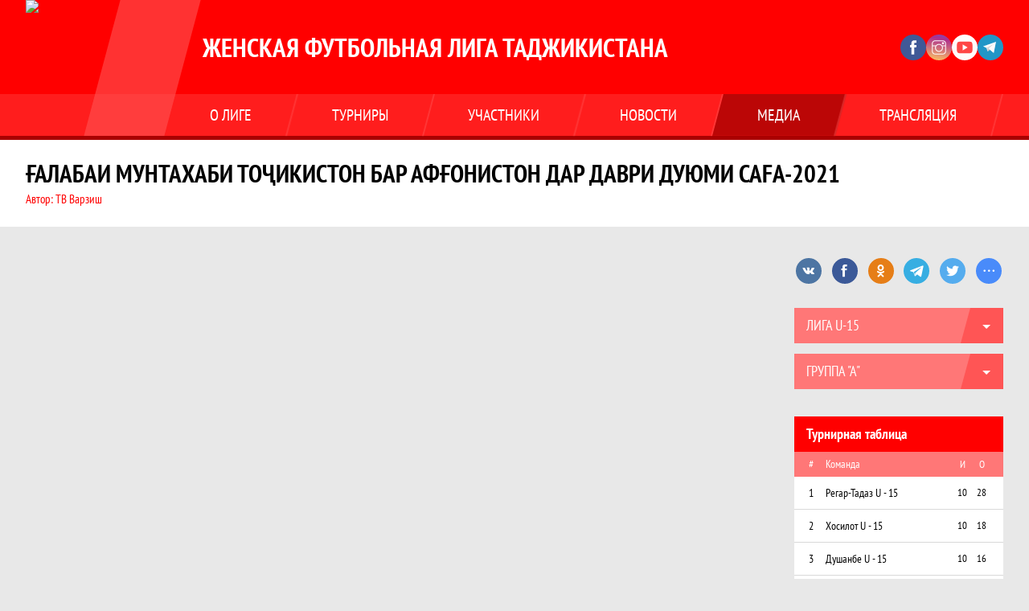

--- FILE ---
content_type: text/html; charset=UTF-8
request_url: https://twfl-fft.tj/videos/1052544
body_size: 9907
content:


<!DOCTYPE html>
<html lang="ru-RU">
<head>
    <meta charset="UTF-8">
            <meta name="viewport" content="width=device-width, initial-scale=1"/>
        <meta name="csrf-param" content="_csrf">
<meta name="csrf-token" content="FLa3JAv2UHM_sEC0UPTdN1J3zFyt88ZaHrWO-UyhdVR52NQQfrkXI3D2GvohwYlgCFqKLuaVmQpOjLezK_MhAw==">
        <title>Ғалабаи мунтахаби Тоҷикистон бар Афғонистон дар даври дуюми CAFA-2021, Видео, ЖЕНСКАЯ ФУТБОЛЬНАЯ ЛИГА ТАДЖИКИСТАНА. Официальный сайт</title>
                <style>:root {
	--color-bg-default: 255, 0, 0;
	--color-bg-accent: 170, 0, 0;
	--color-bg-color1: 255, 85, 85;
	--color-bg-color2: 255, 85, 85;
	--color-text-default: 255, 255, 255;
	--color-text-accent: 255, 255, 255;
	--color-text-color1: 255, 255, 255;
	--color-text-color2: 255, 255, 255;
	--color-text-base: 0, 0, 0;
	--color-text-additional: 101, 101, 101;
	--color-bg-base: 232, 232, 232;
	--color-bg-additional: 255, 255, 255;
	--team-logo-form: 0;
	--person-logo-form: 0;
	--team-logo-border: 1px solid #c5c5c5;
}</style>    <meta name="og:url" content="https://twfl-fft.tj/videos/1052544">
<meta name="og:title" content="Ғалабаи мунтахаби Тоҷикистон бар Афғонистон дар даври дуюми CAFA-2021, Видео, ЖЕНСКАЯ ФУТБОЛЬНАЯ ЛИГА ТАДЖИКИСТАНА. Официальный сайт">
<meta name="twitter:title" content="Ғалабаи мунтахаби Тоҷикистон бар Афғонистон дар даври дуюми CAFA-2021, Видео, ЖЕНСКАЯ ФУТБОЛЬНАЯ ЛИГА ТАДЖИКИСТАНА. Официальный сайт">
<meta name="description" content="Сайт ЖЕНСКАЯ ФУТБОЛЬНАЯ ЛИГА ТАДЖИКИСТАНА. Результаты игр, календарь матчей, турнирные таблицы, статистика игроков, новости, все турниры и чемпионаты - следите за обновлением на сайте ЖФЛ ТАДЖИКИСТАНА, принимайте участие.">
<meta name="og:description" content="Сайт ЖЕНСКАЯ ФУТБОЛЬНАЯ ЛИГА ТАДЖИКИСТАНА. Результаты игр, календарь матчей, турнирные таблицы, статистика игроков, новости, все турниры и чемпионаты - следите за обновлением на сайте ЖФЛ ТАДЖИКИСТАНА, принимайте участие.">
<meta name="twitter:description" content="Сайт ЖЕНСКАЯ ФУТБОЛЬНАЯ ЛИГА ТАДЖИКИСТАНА. Результаты игр, календарь матчей, турнирные таблицы, статистика игроков, новости, все турниры и чемпионаты - следите за обновлением на сайте ЖФЛ ТАДЖИКИСТАНА, принимайте участие.">
<meta name="keywords" content="Ғалабаи мунтахаби Тоҷикистон бар Афғонистон дар даври дуюми CAFA-2021, видео, видеообзор матчей, трансляция игр, матчи онлайн, ЖЕНСКАЯ ФУТБОЛЬНАЯ ЛИГА ТАДЖИКИСТАНА, ЖФЛ ТАДЖИКИСТАНА">
<meta name="og:type" content="article">
<meta name="og:image" content="https://st.joinsport.io/video/1052544/60f0347d4426c_thumb.jpg">
<meta property="og:image" content="https://st.joinsport.io/video/1052544/60f0347d4426c_thumb.jpg">
<meta name="og:site_name" content="ЖЕНСКАЯ ФУТБОЛЬНАЯ ЛИГА ТАДЖИКИСТАНА">
<meta name="twitter:site" content="ЖЕНСКАЯ ФУТБОЛЬНАЯ ЛИГА ТАДЖИКИСТАНА">
<link type="image/x-icon" href="https://st.joinsport.io/league/1008597/favicon-(1).ico" rel="icon">
<link href="/css/normalize.css?v=1768893808" rel="stylesheet">
<link href="/plugins/font-awesome/css/font-awesome.min.css?v=1768893808" rel="stylesheet">
<link href="/frontend/css/desktop/main.min.css?v=1768893809" rel="stylesheet">
<link href="/frontend/css/desktop/theme-standard.min.css?v=1768893809" rel="stylesheet">
<link href="/plugins/unitegallery/css/unite-gallery.css?v=1768893808" rel="stylesheet">
<link href="/plugins/tinyslider/tinyslider.min.css?v=1768893808" rel="stylesheet">
<link href="/frontend/css/mobile/main.min.css?v=1768893809" rel="stylesheet">
<link href="/frontend/css/mobile/theme-standard.min.css?v=1768893809" rel="stylesheet">
<script src="/assets/b2c57c843ec08dcfc8e5b6a764d2380d/js/polyglot.min.js?v=1768893957"></script>
<script>var LeagueColors = {
	'ColorBgDefault': 'rgba(255, 0, 0, 1)',
	'ColorBgAccent': 'rgba(170, 0, 0, 1)',
	'ColorBgColor1': 'rgba(255, 85, 85, 1)',
	'ColorBgColor2': 'rgba(255, 85, 85, 1)',
	'ColorTextDefault': 'rgba(255, 255, 255, 1)',
	'ColorTextAccent': 'rgba(255, 255, 255, 1)',
	'ColorTextColor1': 'rgba(255, 255, 255, 1)',
	'ColorTextColor2': 'rgba(255, 255, 255, 1)',
}
var polyglot = new Polyglot({locale: "ru-RU"});</script></head>

<body class="body theme-standard football-theme">
    
            
<header class="header header--logo-left">
    <div class="header__container">
        <div class="header__wrapper">
            <div class="header__top">
                <a class="header__logo header-logo--shadow" href="/">
                    <img src="https://st.joinsport.io/league/1008597/logo/629b419682463_172x172.png" width="172" height="169" alt="ЖЕНСКАЯ ФУТБОЛЬНАЯ ЛИГА ТАДЖИКИСТАНА">
                </a>
                                <a class="header__title" href="/">
                                            <span class="header__title--full">ЖЕНСКАЯ ФУТБОЛЬНАЯ ЛИГА ТАДЖИКИСТАНА</span>
                        <span class="header__title--short">ЖФЛ ТАДЖИКИСТАНА</span>
                                    </a>
                
    <ul class="socials">
                    <li class="socials__item socials__item--fb">
                <a class="socials__link" href="https://www.facebook.com/tajikistanwonensfootballleague" target="_blank">
                    <svg class="svg-icon--fb" version="1.1" xmlns="http://www.w3.org/2000/svg" xmlns:xlink="http://www.w3.org/1999/xlink" x="0px" y="0px" viewBox="0 0 1000 1000" enable-background="new 0 0 1000 1000" xml:space="preserve"><g><g transform="translate(0.000000,437.000000) scale(0.100000,-0.100000)"><path d="M5374.2,4245.3c-872.1-112.4-1438.5-640.6-1629.6-1515c-36-168.6-47.2-323.7-56.2-914.8l-13.5-714.8l-474.3-4.5l-474.3-6.7l-6.7-858.6l-4.5-860.9h483.3h483.3v-2450v-2450h1022.7h1022.7v2450v2450h685.5h685.5l9,51.7c6.7,27,42.7,368.6,80.9,757.5c38.2,388.8,76.4,755.2,83.2,815.9l13.5,105.6h-780h-779.9l6.7,591.1c6.7,669.8,18,712.5,182.1,820.4l89.9,60.7l627.1,6.7l624.9,6.8v842.9V4270l-869.9-2.2C5904.7,4265.5,5450.7,4256.5,5374.2,4245.3z"></path></g></g></svg>                </a>
            </li>
                    <li class="socials__item socials__item--in">
                <a class="socials__link" href="https://www.instagram.com/womens_fft/" target="_blank">
                    <svg class="svg-icon--in" version="1.1" xmlns="http://www.w3.org/2000/svg" xmlns:xlink="http://www.w3.org/1999/xlink" x="0px" y="0px" viewBox="0 0 1000 1000" enable-background="new 0 0 1000 1000" xml:space="preserve"><g><path d="M759.4,10H240.6C113.8,10,10,113.8,10,240.6v518.8C10,886.2,113.8,990,240.6,990h518.8C886.2,990,990,886.2,990,759.4V240.6C990,113.8,886.2,10,759.4,10z M932.4,759.4c0,95.3-77.6,172.9-172.9,172.9H240.6c-95.3,0-172.9-77.6-172.9-172.9V413.5h184.9c-16.5,35.2-26.3,74-26.3,115.3c0,151,122.8,273.8,273.8,273.8s273.8-122.8,273.8-273.8c0-41.3-9.9-80.1-26.3-115.3h184.9V759.4L932.4,759.4z M716.2,528.8C716.2,648,619.2,745,500,745s-216.2-97-216.2-216.2c0-119.2,97-216.2,216.2-216.2S716.2,409.6,716.2,528.8z M710.5,355.9C660.3,294.8,585.1,255,500,255s-160.3,39.8-210.5,100.9H67.6V240.6c0-95.3,77.6-172.9,172.9-172.9h518.8c95.3,0,172.9,77.6,172.9,172.9v115.3H710.5z M843.2,166.9v74.8c0,17.2-14.1,31.3-31.2,31.3h-78.9c-17.3-0.1-31.4-14.1-31.4-31.3v-74.8c0-17.2,14.1-31.3,31.4-31.3H812C829.2,135.6,843.2,149.7,843.2,166.9z"></path></g></svg>                </a>
            </li>
                    <li class="socials__item socials__item--yt">
                <a class="socials__link" href="https://www.youtube.com/channel/UCtz4aBxjlOt7Pxm6M7O1hfQ" target="_blank">
                    <svg class="svg-icon--yt" version="1.1" xmlns="http://www.w3.org/2000/svg" xmlns:xlink="http://www.w3.org/1999/xlink" x="0px" y="0px" viewBox="0 0 1000 1000" enable-background="new 0 0 1000 1000" xml:space="preserve"><g><g transform="translate(0.000000,228.000000) scale(0.100000,-0.100000)"><path d="M2952.4,909.6c-971.8-32.5-1569.8-81.3-1787.6-146.3c-490.8-146.3-793-539.5-923-1199.3C76.1-1274.4,50.1-3569,193.1-4726c91-734.6,334.8-1186.3,757.3-1391c403-198.3,1342.3-260,4033.4-263.3c1823.3,0,3139.6,39,3623.9,113.8c705.3,110.5,1082.3,594.8,1199.3,1540.6c143,1157,117,3451.6-48.8,4290.1c-126.7,656.5-416,1036.8-906.8,1196C8393.1,909.6,5292.5,987.6,2952.4,909.6z M5367.2-1833.5c799.5-477.8,1452.8-880.8,1452.8-893.8c0-13-653.3-416-1452.8-893.8c-802.8-481-1488.5-893.8-1527.5-919.8l-74.7-45.5v1859v1859.1l74.7-45.5C3878.7-939.7,4564.5-1352.5,5367.2-1833.5z"></path></g></g></svg>                </a>
            </li>
                    <li class="socials__item socials__item--tg">
                <a class="socials__link" href="https://t.me/womens_fft" target="_blank">
                    <svg class="svg-icon-tg" viewBox="0 -31 512 512" xmlns="http://www.w3.org/2000/svg"><path d="m211 270-40.917969 43.675781 10.917969 76.324219 120-90zm0 0" fill="#c5c5c5"/><path d="m0 180 121 60 90 30 210 180 91-450zm0 0" fill="#ffffff"/><path d="m121 240 60 150 30-120 210-180zm0 0" fill="#ddd"/></svg>                </a>
            </li>
            </ul>
                <button class="button header__hamburger js-mobile-menu-hamburger"><span></span></button>
            </div>
        </div>
        <nav id="w0" class="navigation"><div class="navigation__wrapper"><ul class="navigation__list"><li class="navigation__unit navigation__unit--dropdown js-drop-menu"><a class="navigation__unit-link" href="/page/1018270"><span class="navigation__unit-container">О лиге</span></a><div class="drop-menu-wrapper"><ul class="drop-menu"><li class="drop-menu__item desktop-hide"><a class="drop-menu__item-link" href="/page/1018270">О лиге</a></li>
<li class="drop-menu__item"><a class="drop-menu__item-link" href="/stadiums">Стадионы</a></li>
<li class="drop-menu__item"><a class="drop-menu__item-link" href="/page/1019582">СТАДИОНЫ</a></li>
<li class="drop-menu__item"><a class="drop-menu__item-link" href="/page/1018274">ОБЩАЯ ИНФОРМАЦИЯ </a></li>
<li class="drop-menu__item"><a class="drop-menu__item-link" href="/page/1019581">ЛИГА В ЦИФРАХ И ФАКТАХ</a></li></ul></div></li>
<li class="navigation__unit navigation__unit--dropdown js-drop-menu"><a class="navigation__unit-link" href="/tournaments"><span class="navigation__unit-container">Турниры</span></a><div class="drop-menu-wrapper"><ul class="drop-menu"><li class="drop-menu__item"><a class="drop-menu__item-link" href="/tournament/1052622">ВЫСШАЯ ЛИГА</a></li>
<li class="drop-menu__item"><a class="drop-menu__item-link" href="/tournament/1042615">ВЫСШАЯ ЛИГА</a></li>
<li class="drop-menu__item"><a class="drop-menu__item-link" href="/tournament/1042445">ЛИГА  U-15</a></li>
<li class="drop-menu__item"><a class="drop-menu__item-link" href="/tournament/1053128">ЛИГА  U-15</a></li>
<li class="drop-menu__item"><a class="drop-menu__item-link" href="/tournament/1042446">ЛИГА  U-17</a></li>
<li class="drop-menu__item"><a class="drop-menu__item-link" href="/tournament/1052660">ЛИГА  U-17</a></li>
<li class="drop-menu__item"><a class="drop-menu__item-link" href="/tournaments">Все турниры</a></li>
<li class="drop-menu__item"><a class="drop-menu__item-link" href="/matches">Все матчи</a></li></ul></div></li>
<li class="navigation__unit navigation__unit--dropdown js-drop-menu"><a class="navigation__unit-link" href="/participants/teams"><span class="navigation__unit-container">Участники</span></a><div class="drop-menu-wrapper"><ul class="drop-menu"><li class="drop-menu__item"><a class="drop-menu__item-link" href="/participants/teams">Команды</a></li>
<li class="drop-menu__item"><a class="drop-menu__item-link" href="/participants/players">Игроки</a></li>
<li class="drop-menu__item"><a class="drop-menu__item-link" href="/participants/referees">Судьи</a></li>
<li class="drop-menu__item"><a class="drop-menu__item-link" href="/participants/coaches">Тренеры</a></li></ul></div></li>
<li class="navigation__unit"><a class="navigation__unit-link" href="/posts"><span class="navigation__unit-container">Новости</span></a></li>
<li class="navigation__unit navigation__unit--active navigation__unit--dropdown js-drop-menu"><a class="navigation__unit-link navigation__unit-link--open" href="/photos"><span class="navigation__unit-container navigation__unit-container--open">Медиа</span></a><div class="drop-menu-wrapper"><ul class="drop-menu"><li class="drop-menu__item"><a class="drop-menu__item-link" href="/photos">Фото</a></li>
<li class="drop-menu__item navigation__unit--active"><a class="drop-menu__item-link" href="/videos">Видео</a></li></ul></div></li>
<li class="navigation__unit navigation__unit--dropdown js-drop-menu"><a class="navigation__unit-link" href="/page/1018271"><span class="navigation__unit-container">Трансляция </span></a><div class="drop-menu-wrapper"><ul class="drop-menu"><li class="drop-menu__item desktop-hide"><a class="drop-menu__item-link" href="/page/1018271">Трансляция </a></li></ul></div></li></ul></div></nav>    </div>
    <div class="header__line mobile-hide"></div>
</header>

            <section class="page-title">
            <div class="page-title__wrapper">
                                    <h2 class="page-title__text">    Ғалабаи мунтахаби Тоҷикистон бар Афғонистон дар даври дуюми CAFA-2021            <div class="media-author">Автор: ТВ Варзиш</div>
    </h2>
                                            </div>
        </section>
        <main class="main">
        <div class="main-container">
        <div class="main-content ">
            
<h1 class="visually-hidden">Ғалабаи мунтахаби Тоҷикистон бар Афғонистон дар даври дуюми CAFA-2021, Видео, ЖЕНСКАЯ ФУТБОЛЬНАЯ ЛИГА ТАДЖИКИСТАНА. Официальный сайт</h1>


<div class="media-video">
    <iframe class="embed-video embed-video--horizontal" src="https://www.youtube.com/embed/sib13VbqH8k" webkitAllowFullScreen mozallowfullscreen allowfullscreen frameborder="0"></iframe>    <div class="tags-container">
        
<ul class="tags">
                    <li class="tag__item">
            <a href="/videos?tags%5B%5D=1187574" class="tag__text">#TAJIKISTAN WOMENS FOOTBALL LEAGUE</a>
        </li>
    </ul>
    </div>
</div>

        </div>
                    <section class="sidebar">    
<div class="social-share">
    <div class="uSocial-Share"
        data-pid="36640cabffd1805ae3b46d757c85eb45"
        data-type="share"
                    data-pro-style="pro-style-1456710"
                        data-options="round,default,absolute,horizontal,size32,eachCounter0,counter0,nomobile"
        data-social="vk,fb,ok,telegram,twi,spoiler">
    </div>
</div>
    
    <h2 class="visually-hidden">Таблицы турнира</h2>
    <div class="mobile-hide js-tournament-widget" data-league-id="1008597" data-url="/get-tournaments-widget">
        <input type="hidden"
            id="tournamentWidgetParams"
            data-view-table="1"
            data-view-stats="1"
            data-view-results="1"
            data-view-calendar="1"
                    >
        <div class="selects-list">
            
<div class="js-tournament-widget-tournament-select" data-league="1008597" >
    <select style="width: 260px;" class="js-select" data-light="true">
                    <option selected value="1042445"
                data-is-parent="0"
                data-league="1008597"
            >
                ЛИГА  U-15            </option>
                    <option  value="1042446"
                data-is-parent="0"
                data-league="1008597"
            >
                ЛИГА  U-17            </option>
                    <option  value="1042615"
                data-is-parent="0"
                data-league="1008597"
            >
                ВЫСШАЯ ЛИГА            </option>
                    <option  value="1052660"
                data-is-parent="0"
                data-league="1008597"
            >
                ЛИГА  U-17            </option>
                    <option  value="1053128"
                data-is-parent="0"
                data-league="1008597"
            >
                ЛИГА  U-15            </option>
                    <option  value="1052622"
                data-is-parent="0"
                data-league="1008597"
            >
                ВЫСШАЯ ЛИГА            </option>
            </select>
</div>



<div class="js-tournament-widget-round-select" style="display:block;"
    data-league="1008597"
    data-tournament="1042445"
            data-parent="1042445"
    >
    <select style="width: 260px;" class="js-select" data-light="true">
                    <option selected value="1079498">
                ГРУППА "А"            </option>
                    <option  value="1079499">
                ГРУППА "Б"            </option>
                    <option  value="1079500">
                ГРУППА "В"            </option>
                    </select>
</div>



<div class="js-tournament-widget-round-select" style="display:none;"
    data-league="1008597"
    data-tournament="1042446"
            data-parent="1042446"
    >
    <select style="width: 260px;" class="js-select" data-light="true">
                    <option  value="1079513">
                U-17            </option>
                    </select>
</div>



<div class="js-tournament-widget-round-select" style="display:none;"
    data-league="1008597"
    data-tournament="1042615"
            data-parent="1042615"
    >
    <select style="width: 260px;" class="js-select" data-light="true">
                    <option  value="1079807">
                ГРУППА "А"            </option>
                    <option  value="1079808">
                ГРУППА "Б"            </option>
                    </select>
</div>



<div class="js-tournament-widget-round-select" style="display:none;"
    data-league="1008597"
    data-tournament="1052660"
            data-parent="1052660"
    >
    <select style="width: 260px;" class="js-select" data-light="true">
                    <option  value="1097697">
                Группа "А"            </option>
                    <option  value="1097698">
                Группа "Б"            </option>
                    <option  value="1097700">
                Группа "В"            </option>
                    </select>
</div>



<div class="js-tournament-widget-round-select" style="display:none;"
    data-league="1008597"
    data-tournament="1053128"
            data-parent="1053128"
    >
    <select style="width: 260px;" class="js-select" data-light="true">
                    <option  value="1098694">
                Группа "А"            </option>
                    <option  value="1098695">
                Группа "Б"            </option>
                    <option  value="1098696">
                Группа "В"            </option>
                    <option  value="1098700">
                Группа "Г"            </option>
                    <option  value="1098702">
                Группа "Д"            </option>
                    </select>
</div>



<div class="js-tournament-widget-round-select" style="display:none;"
    data-league="1008597"
    data-tournament="1052622"
            data-parent="1052622"
    >
    <select style="width: 260px;" class="js-select" data-light="true">
                    <option  value="1097649">
                Группа "А"            </option>
                    <option  value="1097652">
                Группа "Б"            </option>
                    </select>
</div>
        </div>
    <div class="js-tournament-widget-data"
        data-league="1008597"
        data-tournament="1042445"
        data-round="1079498"
    >
        
<div id="tournament-1042445-1079498">
    
    <div class="sidebar__table sidebar__table--tournament">
        <h3 class="sidebar__table-title">Турнирная таблица</h3>
        <table class="sidebar__table-content" cellspacing="0">
            <tr class="sidebar__table-row sidebar__table-row--head sidebar__tournament-row sidebar__tournament-row--head">
                <td class="sidebar__table-cell sidebar__table-cell--color"></td>
                <td class="sidebar__table-cell sidebar__table-cell--number">
                    <abbr class="sidebar__table-cell--abbr" title="Позиция">#</abbr>
                </td>
                <td class="sidebar__table-cell sidebar__table-cell--team">
                    <abbr class="sidebar__table-cell--abbr" title="Команда">Команда</abbr>
                </td>
                <td class="sidebar__table-cell sidebar__table-cell--games">
                    <abbr class="sidebar__table-cell--abbr" title="Игры">И</abbr>
                </td>
                                    <td class="sidebar__table-cell sidebar__table-cell--points">
                        <abbr class="sidebar__table-cell--abbr" title="Очки">О</abbr>
                    </td>
                            </tr>
                            <tr class="sidebar__table-row sidebar__tournament-row ">
                    <td class="sidebar__table-cell sidebar__table-cell--color"
                                            ></td>
                    <td class="sidebar__table-cell sidebar__table-cell--number">
                        1                    </td>
                    <td class="sidebar__table-cell sidebar__table-cell--team">
                        <a href="/tournament/1042445/teams/application?team_id=1242270" title="Дурахшон U - 15" class=" sidebar__team-container">
                            <div class="sidebar__team">Регар-Тадаз U - 15</div>
                                                    </a>
                    </td>
                    <td class="sidebar__table-cell sidebar__table-cell--games">
                        10                    </td>
                                            <td class="sidebar__table-cell sidebar__table-cell--points">
                            28                        </td>
                                    </tr>
                            <tr class="sidebar__table-row sidebar__tournament-row ">
                    <td class="sidebar__table-cell sidebar__table-cell--color"
                                            ></td>
                    <td class="sidebar__table-cell sidebar__table-cell--number">
                        2                    </td>
                    <td class="sidebar__table-cell sidebar__table-cell--team">
                        <a href="/tournament/1042445/teams/application?team_id=1241777" title="Хосилот U - 15" class=" sidebar__team-container">
                            <div class="sidebar__team">Хосилот U - 15</div>
                                                    </a>
                    </td>
                    <td class="sidebar__table-cell sidebar__table-cell--games">
                        10                    </td>
                                            <td class="sidebar__table-cell sidebar__table-cell--points">
                            18                        </td>
                                    </tr>
                            <tr class="sidebar__table-row sidebar__tournament-row ">
                    <td class="sidebar__table-cell sidebar__table-cell--color"
                                            ></td>
                    <td class="sidebar__table-cell sidebar__table-cell--number">
                        3                    </td>
                    <td class="sidebar__table-cell sidebar__table-cell--team">
                        <a href="/tournament/1042445/teams/application?team_id=1241779" title="Душанбе U - 15" class=" sidebar__team-container">
                            <div class="sidebar__team">Душанбе U - 15</div>
                                                    </a>
                    </td>
                    <td class="sidebar__table-cell sidebar__table-cell--games">
                        10                    </td>
                                            <td class="sidebar__table-cell sidebar__table-cell--points">
                            16                        </td>
                                    </tr>
                            <tr class="sidebar__table-row sidebar__tournament-row ">
                    <td class="sidebar__table-cell sidebar__table-cell--color"
                                            ></td>
                    <td class="sidebar__table-cell sidebar__table-cell--number">
                        4                    </td>
                    <td class="sidebar__table-cell sidebar__table-cell--team">
                        <a href="/tournament/1042445/teams/application?team_id=1241775" title="ММФ Канд" class=" sidebar__team-container">
                            <div class="sidebar__team">Варзоб U - 15</div>
                                                    </a>
                    </td>
                    <td class="sidebar__table-cell sidebar__table-cell--games">
                        10                    </td>
                                            <td class="sidebar__table-cell sidebar__table-cell--points">
                            16                        </td>
                                    </tr>
                            <tr class="sidebar__table-row sidebar__tournament-row ">
                    <td class="sidebar__table-cell sidebar__table-cell--color"
                                            ></td>
                    <td class="sidebar__table-cell sidebar__table-cell--number">
                        5                    </td>
                    <td class="sidebar__table-cell sidebar__table-cell--team">
                        <a href="/tournament/1042445/teams/application?team_id=1241772" title="Баркчи U - 15" class=" sidebar__team-container">
                            <div class="sidebar__team">Ситора U - 15</div>
                                                    </a>
                    </td>
                    <td class="sidebar__table-cell sidebar__table-cell--games">
                        10                    </td>
                                            <td class="sidebar__table-cell sidebar__table-cell--points">
                            6                        </td>
                                    </tr>
                            <tr class="sidebar__table-row sidebar__tournament-row ">
                    <td class="sidebar__table-cell sidebar__table-cell--color"
                                            ></td>
                    <td class="sidebar__table-cell sidebar__table-cell--number">
                        6                    </td>
                    <td class="sidebar__table-cell sidebar__table-cell--team">
                        <a href="/tournament/1042445/teams/application?team_id=1300484" title="Чашма" class=" sidebar__team-container">
                            <div class="sidebar__team">Спартак U-15</div>
                                                    </a>
                    </td>
                    <td class="sidebar__table-cell sidebar__table-cell--games">
                        10                    </td>
                                            <td class="sidebar__table-cell sidebar__table-cell--points">
                            3                        </td>
                                    </tr>
                    </table>
        <div class="link--sidebar-wrapper">
            <a href="/tournament/1042445/tables" class="link link--sidebar link--sidebar-tournament">
                Вся таблица            </a>
        </div>
    </div>
    
    <div class="sidebar__table sidebar__table--schedule">
        <h3 class="sidebar__table-title">Результаты</h3>
                            <table class="sidebar__table-content" cellspacing="0">
                <tr class="sidebar__table-row sidebar__table-row--head sidebar__schedule-row sidebar__schedule-row--head">
                    <td class="sidebar__table-cell sidebar__table-cell--head" colspan="4">
                        3 октября 2024, четверг                    </td>
                </tr>
                                    <tr class="sidebar__table-row sidebar__schedule-row">
                        <td class="sidebar__table-cell sidebar__table-cell--match-time">
                            9:00                        </td>
                        <td class="sidebar__table-cell sidebar__table--team-1">
                                                            <a class="sidebar__team-container" href="/tournament/1042445/teams/application?team_id=1241775" title="ММФ Канд">
                                    <div class="sidebar__team">Варзоб U - 15</div>
                                                                    </a>
                                                    </td>
                        <td class="sidebar__table-cell sidebar__table--score">
                            <a class="sidebar__score" href="/match/4296608">
                                3 : 1                            </a>
                        </td>
                        <td class="sidebar__table-cell sidebar__table--team-2">
                                                            <a class="sidebar__team-container" href="/tournament/1042445/teams/application?team_id=1241779" title="Душанбе U - 15">
                                    <div class="sidebar__team">Душанбе U - 15</div>
                                                                    </a>
                                                    </td>
                    </tr>
                                    <tr class="sidebar__table-row sidebar__schedule-row">
                        <td class="sidebar__table-cell sidebar__table-cell--match-time">
                            9:00                        </td>
                        <td class="sidebar__table-cell sidebar__table--team-1">
                                                            <a class="sidebar__team-container" href="/tournament/1042445/teams/application?team_id=1241777" title="Хосилот U - 15">
                                    <div class="sidebar__team">Хосилот U - 15</div>
                                                                    </a>
                                                    </td>
                        <td class="sidebar__table-cell sidebar__table--score">
                            <a class="sidebar__score" href="/match/4296609">
                                1 : 0                            </a>
                        </td>
                        <td class="sidebar__table-cell sidebar__table--team-2">
                                                            <a class="sidebar__team-container" href="/tournament/1042445/teams/application?team_id=1241772" title="Баркчи U - 15">
                                    <div class="sidebar__team">Ситора U - 15</div>
                                                                    </a>
                                                    </td>
                    </tr>
                                    <tr class="sidebar__table-row sidebar__schedule-row">
                        <td class="sidebar__table-cell sidebar__table-cell--match-time">
                            9:00                        </td>
                        <td class="sidebar__table-cell sidebar__table--team-1">
                                                            <a class="sidebar__team-container" href="/tournament/1042445/teams/application?team_id=1300484" title="Чашма">
                                    <div class="sidebar__team">Спартак U-15</div>
                                                                    </a>
                                                    </td>
                        <td class="sidebar__table-cell sidebar__table--score">
                            <a class="sidebar__score" href="/match/4296610">
                                0 : 14                            </a>
                        </td>
                        <td class="sidebar__table-cell sidebar__table--team-2">
                                                            <a class="sidebar__team-container" href="/tournament/1042445/teams/application?team_id=1242270" title="Дурахшон U - 15">
                                    <div class="sidebar__team">Регар-Тадаз U - 15</div>
                                                                    </a>
                                                    </td>
                    </tr>
                            </table>
                    <table class="sidebar__table-content" cellspacing="0">
                <tr class="sidebar__table-row sidebar__table-row--head sidebar__schedule-row sidebar__schedule-row--head">
                    <td class="sidebar__table-cell sidebar__table-cell--head" colspan="4">
                        25 сентября 2024, среда                    </td>
                </tr>
                                    <tr class="sidebar__table-row sidebar__schedule-row">
                        <td class="sidebar__table-cell sidebar__table-cell--match-time">
                            9:00                        </td>
                        <td class="sidebar__table-cell sidebar__table--team-1">
                                                            <a class="sidebar__team-container" href="/tournament/1042445/teams/application?team_id=1300484" title="Чашма">
                                    <div class="sidebar__team">Спартак U-15</div>
                                                                    </a>
                                                    </td>
                        <td class="sidebar__table-cell sidebar__table--score">
                            <a class="sidebar__score" href="/match/4280315">
                                0 : 3                            </a>
                        </td>
                        <td class="sidebar__table-cell sidebar__table--team-2">
                                                            <a class="sidebar__team-container" href="/tournament/1042445/teams/application?team_id=1241775" title="ММФ Канд">
                                    <div class="sidebar__team">Варзоб U - 15</div>
                                                                    </a>
                                                    </td>
                    </tr>
                                    <tr class="sidebar__table-row sidebar__schedule-row">
                        <td class="sidebar__table-cell sidebar__table-cell--match-time">
                            9:00                        </td>
                        <td class="sidebar__table-cell sidebar__table--team-1">
                                                            <a class="sidebar__team-container" href="/tournament/1042445/teams/application?team_id=1242270" title="Дурахшон U - 15">
                                    <div class="sidebar__team">Регар-Тадаз U - 15</div>
                                                                    </a>
                                                    </td>
                        <td class="sidebar__table-cell sidebar__table--score">
                            <a class="sidebar__score" href="/match/4280316">
                                9 : 0                            </a>
                        </td>
                        <td class="sidebar__table-cell sidebar__table--team-2">
                                                            <a class="sidebar__team-container" href="/tournament/1042445/teams/application?team_id=1241777" title="Хосилот U - 15">
                                    <div class="sidebar__team">Хосилот U - 15</div>
                                                                    </a>
                                                    </td>
                    </tr>
                                    <tr class="sidebar__table-row sidebar__schedule-row">
                        <td class="sidebar__table-cell sidebar__table-cell--match-time">
                            9:00                        </td>
                        <td class="sidebar__table-cell sidebar__table--team-1">
                                                            <a class="sidebar__team-container" href="/tournament/1042445/teams/application?team_id=1241772" title="Баркчи U - 15">
                                    <div class="sidebar__team">Ситора U - 15</div>
                                                                    </a>
                                                    </td>
                        <td class="sidebar__table-cell sidebar__table--score">
                            <a class="sidebar__score" href="/match/4280317">
                                0 : 3                            </a>
                        </td>
                        <td class="sidebar__table-cell sidebar__table--team-2">
                                                            <a class="sidebar__team-container" href="/tournament/1042445/teams/application?team_id=1241779" title="Душанбе U - 15">
                                    <div class="sidebar__team">Душанбе U - 15</div>
                                                                    </a>
                                                    </td>
                    </tr>
                            </table>
                    <table class="sidebar__table-content" cellspacing="0">
                <tr class="sidebar__table-row sidebar__table-row--head sidebar__schedule-row sidebar__schedule-row--head">
                    <td class="sidebar__table-cell sidebar__table-cell--head" colspan="4">
                        11 сентября 2024, среда                    </td>
                </tr>
                                    <tr class="sidebar__table-row sidebar__schedule-row">
                        <td class="sidebar__table-cell sidebar__table-cell--match-time">
                            9:00                        </td>
                        <td class="sidebar__table-cell sidebar__table--team-1">
                                                            <a class="sidebar__team-container" href="/tournament/1042445/teams/application?team_id=1241775" title="ММФ Канд">
                                    <div class="sidebar__team">Варзоб U - 15</div>
                                                                    </a>
                                                    </td>
                        <td class="sidebar__table-cell sidebar__table--score">
                            <a class="sidebar__score" href="/match/4243119">
                                4 : 0                            </a>
                        </td>
                        <td class="sidebar__table-cell sidebar__table--team-2">
                                                            <a class="sidebar__team-container" href="/tournament/1042445/teams/application?team_id=1241772" title="Баркчи U - 15">
                                    <div class="sidebar__team">Ситора U - 15</div>
                                                                    </a>
                                                    </td>
                    </tr>
                                    <tr class="sidebar__table-row sidebar__schedule-row">
                        <td class="sidebar__table-cell sidebar__table-cell--match-time">
                            9:00                        </td>
                        <td class="sidebar__table-cell sidebar__table--team-1">
                                                            <a class="sidebar__team-container" href="/tournament/1042445/teams/application?team_id=1241779" title="Душанбе U - 15">
                                    <div class="sidebar__team">Душанбе U - 15</div>
                                                                    </a>
                                                    </td>
                        <td class="sidebar__table-cell sidebar__table--score">
                            <a class="sidebar__score" href="/match/4243118">
                                0 : 4                            </a>
                        </td>
                        <td class="sidebar__table-cell sidebar__table--team-2">
                                                            <a class="sidebar__team-container" href="/tournament/1042445/teams/application?team_id=1242270" title="Дурахшон U - 15">
                                    <div class="sidebar__team">Регар-Тадаз U - 15</div>
                                                                    </a>
                                                    </td>
                    </tr>
                                    <tr class="sidebar__table-row sidebar__schedule-row">
                        <td class="sidebar__table-cell sidebar__table-cell--match-time">
                            9:00                        </td>
                        <td class="sidebar__table-cell sidebar__table--team-1">
                                                            <a class="sidebar__team-container" href="/tournament/1042445/teams/application?team_id=1241777" title="Хосилот U - 15">
                                    <div class="sidebar__team">Хосилот U - 15</div>
                                                                    </a>
                                                    </td>
                        <td class="sidebar__table-cell sidebar__table--score">
                            <a class="sidebar__score" href="/match/4243120">
                                8 : 1                            </a>
                        </td>
                        <td class="sidebar__table-cell sidebar__table--team-2">
                                                            <a class="sidebar__team-container" href="/tournament/1042445/teams/application?team_id=1300484" title="Чашма">
                                    <div class="sidebar__team">Спартак U-15</div>
                                                                    </a>
                                                    </td>
                    </tr>
                            </table>
                    <table class="sidebar__table-content" cellspacing="0">
                <tr class="sidebar__table-row sidebar__table-row--head sidebar__schedule-row sidebar__schedule-row--head">
                    <td class="sidebar__table-cell sidebar__table-cell--head" colspan="4">
                        28 августа 2024, среда                    </td>
                </tr>
                                    <tr class="sidebar__table-row sidebar__schedule-row">
                        <td class="sidebar__table-cell sidebar__table-cell--match-time">
                            9:00                        </td>
                        <td class="sidebar__table-cell sidebar__table--team-1">
                                                            <a class="sidebar__team-container" href="/tournament/1042445/teams/application?team_id=1242270" title="Дурахшон U - 15">
                                    <div class="sidebar__team">Регар-Тадаз U - 15</div>
                                                                    </a>
                                                    </td>
                        <td class="sidebar__table-cell sidebar__table--score">
                            <a class="sidebar__score" href="/match/4226913">
                                10 : 0                            </a>
                        </td>
                        <td class="sidebar__table-cell sidebar__table--team-2">
                                                            <a class="sidebar__team-container" href="/tournament/1042445/teams/application?team_id=1241772" title="Баркчи U - 15">
                                    <div class="sidebar__team">Ситора U - 15</div>
                                                                    </a>
                                                    </td>
                    </tr>
                            </table>
                        <div class="link--sidebar-wrapper">
            <a class="link link--sidebar link--schedule" href="/tournament/1042445/calendar?round_id=1079498">
                Все результаты            </a>
        </div>
    </div>
    
    
</div>
    </div>
    </div>
    </section>
            </div>
</main>
    
<footer class="footer">
    <div class="footer__wrapper">
        <div class="footer__content">
            <div class="footer__top">
                <div class="footer__copyright">&#0169; 2021 - 2026 ЖЕНСКАЯ ФУТБОЛЬНАЯ ЛИГА ТАДЖИКИСТАНА</div>
                <div class="footer__login">
                                            <a href="/login" class="footer__login-link footer__login-enter">
                            <svg class="footer__login-icon" width="12" height="16"><use xlink:href="/img/icons.svg#login"></use></svg>
                            Войти                        </a>
                                                            </div>
            </div>
                        <div class="footer__media">
                
                
    <ul class="socials">
                    <li class="socials__item socials__item--fb">
                <a class="socials__link" href="https://www.facebook.com/tajikistanwonensfootballleague" target="_blank">
                    <svg class="svg-icon--fb" version="1.1" xmlns="http://www.w3.org/2000/svg" xmlns:xlink="http://www.w3.org/1999/xlink" x="0px" y="0px" viewBox="0 0 1000 1000" enable-background="new 0 0 1000 1000" xml:space="preserve"><g><g transform="translate(0.000000,437.000000) scale(0.100000,-0.100000)"><path d="M5374.2,4245.3c-872.1-112.4-1438.5-640.6-1629.6-1515c-36-168.6-47.2-323.7-56.2-914.8l-13.5-714.8l-474.3-4.5l-474.3-6.7l-6.7-858.6l-4.5-860.9h483.3h483.3v-2450v-2450h1022.7h1022.7v2450v2450h685.5h685.5l9,51.7c6.7,27,42.7,368.6,80.9,757.5c38.2,388.8,76.4,755.2,83.2,815.9l13.5,105.6h-780h-779.9l6.7,591.1c6.7,669.8,18,712.5,182.1,820.4l89.9,60.7l627.1,6.7l624.9,6.8v842.9V4270l-869.9-2.2C5904.7,4265.5,5450.7,4256.5,5374.2,4245.3z"></path></g></g></svg>                </a>
            </li>
                    <li class="socials__item socials__item--in">
                <a class="socials__link" href="https://www.instagram.com/womens_fft/" target="_blank">
                    <svg class="svg-icon--in" version="1.1" xmlns="http://www.w3.org/2000/svg" xmlns:xlink="http://www.w3.org/1999/xlink" x="0px" y="0px" viewBox="0 0 1000 1000" enable-background="new 0 0 1000 1000" xml:space="preserve"><g><path d="M759.4,10H240.6C113.8,10,10,113.8,10,240.6v518.8C10,886.2,113.8,990,240.6,990h518.8C886.2,990,990,886.2,990,759.4V240.6C990,113.8,886.2,10,759.4,10z M932.4,759.4c0,95.3-77.6,172.9-172.9,172.9H240.6c-95.3,0-172.9-77.6-172.9-172.9V413.5h184.9c-16.5,35.2-26.3,74-26.3,115.3c0,151,122.8,273.8,273.8,273.8s273.8-122.8,273.8-273.8c0-41.3-9.9-80.1-26.3-115.3h184.9V759.4L932.4,759.4z M716.2,528.8C716.2,648,619.2,745,500,745s-216.2-97-216.2-216.2c0-119.2,97-216.2,216.2-216.2S716.2,409.6,716.2,528.8z M710.5,355.9C660.3,294.8,585.1,255,500,255s-160.3,39.8-210.5,100.9H67.6V240.6c0-95.3,77.6-172.9,172.9-172.9h518.8c95.3,0,172.9,77.6,172.9,172.9v115.3H710.5z M843.2,166.9v74.8c0,17.2-14.1,31.3-31.2,31.3h-78.9c-17.3-0.1-31.4-14.1-31.4-31.3v-74.8c0-17.2,14.1-31.3,31.4-31.3H812C829.2,135.6,843.2,149.7,843.2,166.9z"></path></g></svg>                </a>
            </li>
                    <li class="socials__item socials__item--yt">
                <a class="socials__link" href="https://www.youtube.com/channel/UCtz4aBxjlOt7Pxm6M7O1hfQ" target="_blank">
                    <svg class="svg-icon--yt" version="1.1" xmlns="http://www.w3.org/2000/svg" xmlns:xlink="http://www.w3.org/1999/xlink" x="0px" y="0px" viewBox="0 0 1000 1000" enable-background="new 0 0 1000 1000" xml:space="preserve"><g><g transform="translate(0.000000,228.000000) scale(0.100000,-0.100000)"><path d="M2952.4,909.6c-971.8-32.5-1569.8-81.3-1787.6-146.3c-490.8-146.3-793-539.5-923-1199.3C76.1-1274.4,50.1-3569,193.1-4726c91-734.6,334.8-1186.3,757.3-1391c403-198.3,1342.3-260,4033.4-263.3c1823.3,0,3139.6,39,3623.9,113.8c705.3,110.5,1082.3,594.8,1199.3,1540.6c143,1157,117,3451.6-48.8,4290.1c-126.7,656.5-416,1036.8-906.8,1196C8393.1,909.6,5292.5,987.6,2952.4,909.6z M5367.2-1833.5c799.5-477.8,1452.8-880.8,1452.8-893.8c0-13-653.3-416-1452.8-893.8c-802.8-481-1488.5-893.8-1527.5-919.8l-74.7-45.5v1859v1859.1l74.7-45.5C3878.7-939.7,4564.5-1352.5,5367.2-1833.5z"></path></g></g></svg>                </a>
            </li>
                    <li class="socials__item socials__item--tg">
                <a class="socials__link" href="https://t.me/womens_fft" target="_blank">
                    <svg class="svg-icon-tg" viewBox="0 -31 512 512" xmlns="http://www.w3.org/2000/svg"><path d="m211 270-40.917969 43.675781 10.917969 76.324219 120-90zm0 0" fill="#c5c5c5"/><path d="m0 180 121 60 90 30 210 180 91-450zm0 0" fill="#ffffff"/><path d="m121 240 60 150 30-120 210-180zm0 0" fill="#ddd"/></svg>                </a>
            </li>
            </ul>
            </div>
                            <div class="footer__bottom">
                    Создано с помощью <a class="footer__bottom-link" href="http://go.join.football/?utm_source=site&amp;utm_medium=cpc&amp;utm_campaign=jf" target="_blank">Join.Football - сервис для создания сайтов футбольных лиг и турниров</a>                </div>
                    </div>
    </div>
</footer>
                            
<script type="text/javascript" >
    (function(d, w, c) {
        (w[c] = w[c] || []).push(function() {
            try {
                w.yaCounter46172373 = new Ya.Metrika({
                    id                 :46172373,
                    clickmap           : true,
                    trackLinks         : true,
                    accurateTrackBounce: true,
                    webvisor           : true
                });
            } catch (e) {}
        });
        var n = d.getElementsByTagName("script")[0], s = d.createElement("script"), f = function() {
            n.parentNode.insertBefore(s, n);
        };
        s.type = "text/javascript";
        s.async = true;
        s.src = "https://mc.yandex.ru/metrika/watch.js";
        if (w.opera == "[object Opera]") {
            d.addEventListener("DOMContentLoaded", f, false);
        } else {
            f();
        }
    })(document, window, "yandex_metrika_callbacks");
</script>
<noscript><div><img src="https://mc.yandex.ru/watch/46172373" style="position:absolute; left:-9999px;" alt="" /></div></noscript>
<script src="/assets/7e79b650be615130c65327ed82a867cc/jquery.js?v=1768893957"></script>
<script src="/assets/ae9c974f1d59c0bf8ce5598346460e62/yii.js?v=1768893957"></script>
<script src="/plugins/jquery.nicescroll/jquery.nicescroll.min.js?v=1768893808"></script>
<script src="/plugins/jquery.cookie/jquery.cookie.js?v=1768893808"></script>
<script src="/plugins/jquery.samselect/jquery.samselect.js?v=1768893808"></script>
<script src="/js/scripts.js?v=1768893808"></script>
<script src="/plugins/unitegallery/js/unitegallery.min.js?v=1768893808"></script>
<script src="/js/redaction/media.js?v=1768893808"></script>
<script src="https://usocial.pro/usocial/usocial.js?v=6.1.4"></script>
<script src="/js/widgets/tournaments-widget.js?v=1768893808"></script>
<script src="/plugins/tinyslider/tinyslider.min.js?v=1768893808"></script>
<script src="/assets/2cc2fbafc75c688600f1d61f7dddc935/ru-RU.js?v=1768893957"></script></body>
</html>


--- FILE ---
content_type: application/javascript
request_url: https://twfl-fft.tj/js/scripts.js?v=1768893808
body_size: 7387
content:
$(document).ready(function() {
    sam.init();
});

var sam = new function() {
    var self = this;

    this.isMobile = $('body').outerWidth() < 481;

    self.init = function() {
        self.tinySlider.init();
        self.select.init();
        self.dropdown.init();
        self.tabs.init();
        self.tippy.init();
        self.menu.init();
        self.sidebarmenu.init();
        self.collapse.init();
        self.nicescroll.init();
        self.mobileNotification.init();
        self.disclaimer.init();
        self.resize.init();
    };

    this.resize = new function() {
        var that = this;

        const DELAY = 200;

        this.timer = null;

        this.width  = null;
        this.height = null;

        this.init = function() {
            that.setSizes();

            $(window).resize(function() {
                if (window.innerWidth !== that.width /*|| window.innerHeight !== that.height*/) {
                    that.setSizes();

                    clearTimeout(that.timer);
                    that.timer = setTimeout(that.done, DELAY);
                }
            });
        };

        this.setSizes = function() {
            that.width  = window.innerWidth;
            that.height = window.innerHeight;
        };

        this.done = function() {
            self.isMobile = $('body').outerWidth() < 481;
            self.menu.init();
            self.sidebarmenu.init();
            self.mobileNotification.init();
            self.tinySlider.resize();
        };
    };

    this.select = new function() {
        this.init = function() {
            $('select.js-select').each(function() {
                $(this).samselect($(this).data());
            });
        };
    };

    this.tabs = new function() {
        var that = this;

        this.init = function() {
            $('.js-tabs:not(.js-already-init)').each(function() {
                that.build(this);
            });
        };

        this.customize = {
            li: function(li) {
                if ($(li).hasClass('js-active')) {
                    $(li).addClass('tabs--active');
                } else {
                    $(li).removeClass('tabs--active');
                }
            },
            tab: function(tab) {
                if ($(tab).hasClass('js-show')) {
                    $(tab).addClass('tabs__pane--active');
                } else {
                    $(tab).removeClass('tabs__pane--active');
                }
            }
        };

        this.build = function(ul) {
            if (!$(ul).data('cont-id') && !$($(ul).data('cont-selector'))) {
                return false;
            }

            var tabsCont;
            if ($(ul).data('cont-id')) {
                tabsCont = $('#' + $(ul).data('cont-id'));
            } else {
                tabsCont = $($(ul).data('cont-selector'));
            }

            $(ul).find('li a').click(function() {
                var li = $(this).parents('li');
                $(ul).find('li.js-active').removeClass('js-active');
                $(li).addClass('js-active');
                $(ul).find('li').each(function() {
                    that.customize.li(this);
                });

                var tabContSelector;
                if ($(li).data('tab-id')) {
                    tabContSelector = '>.js-tab-cont#' + $(li).data('tab-id');
                } else if ($(ul).data('tab-selector')) {
                    tabContSelector = '>.js-tab-cont' + $(li).data('tab-selector');
                }

                var tab = $(tabsCont).find(tabContSelector);
                $(tabsCont).find('>.js-tab-cont.js-show').removeClass('js-show').hide();
                $(tab).addClass('js-show').show();
                $.each($(tabsCont).find('>.js-tab-cont'), function() {
                    that.customize.tab(this);
                });

                var tabsCallback = $(ul).data('callback');
                if (tabsCallback && that.callbacks[tabsCallback]) {
                    that.callbacks[tabsCallback](ul);
                }

            });

            $(ul).addClass('js-already-init');
        };

        this.destroy = function(ul) {
            $(ul).find('li a').off('click');
        };

        this.callbacks = {};
    };

    this.tippy = new function() {
        let that = this;

        this.init = function() {
            $('.js-tippy').each(function() {
                let id = that.getId($(this)),
                    title = $(this).attr('title');

                tippy('#' + id, {content: title,});
            });
        };

        this.getId = function($el) {
            if ($el.attr('id')) {
                return $el.attr('id');
            }

            let id = that.getRandomHash();
            $el.attr('id', id);

            return id;
        };

        this.getRandomHash = function(length = 4) {
            let chars = 'ABCDEFGHIJKLMNOPQRSTUVWXYZabcdefghijklmnopqrstuvwxyz0123456789';

            let result = 'tip-';
            for (let i = 0; i < length; i++) {
                result += chars.charAt(Math.floor(Math.random() * chars.length));
            }

            if ($('#' + result).length) {
                return that.getRandomHash(length + 1);
            }

            return result;
        }
    };

    this.tinySlider = new function() {
        let that = this;

        this.sliders = {};

        this.timers = {};

        this.init = function() {
            that.rebuild();
        };

        that.resize = function() {
            $('.js-tiny-slider.js-already-init').each(function() {
                that.destroy($(this));
            });

            that.rebuild();
        };

        that.rebuild = function() {
            $('.js-tiny-slider').each(function() {
                let data = $(this).data();
                if (!data['notStartInit']) {
                    that.build($(this));
                }
            });
        };

        this.build = function($slider) {
            let data = $slider.data(), id = data.id;
            if (!id) {
                return;
            }

            if (!$slider.hasClass('js-already-init')) {
                let container = 'tiny-slider-container-' + id;
                if (!$slider.hasClass(container)) {
                    $slider.addClass(container);
                }

                let params = {
                    //Контейнеры
                    container        : '.' + container,
                    controlsContainer: data['controlsContainer'] ? data['controlsContainer'] : false,
                    navContainer     : data['navContainer']      ? data['navContainer']      : false,
                    //Стрелки и точки
                    controls       : data['controls']        ? data['controls']              : false,
                    prevButton     : data['prevButton']      ? $(data['prevButton']).get(0)  : false,
                    nextButton     : data['nextButton']      ? $(data['nextButton']).get(0)  : false,
                    nav            : data['nav']             ? data['nav']                   : false,
                    navAsThumbnails: data['navAsThumbnails'] ? data['navAsThumbnails']       : false,
                    //Основные параметры
                    mode      : data['mode']       ? data['mode']       : 'carousel',
                    items     : data['items']      ? data['items']      : 1,
                    slideBy   : data['slideBy']    ? data['slideBy']    : 1,
                    startIndex: data['startIndex'] ? data['startIndex'] : false,
                    autoWidth : data['autoWidth']  ? data['autoWidth']  : false,
                    autoHeight: data['autoHeight'] ? data['autoHeight'] : false,
                    fixedWidth: data['fixedWidth'] ? data['fixedWidth'] : false,
                    loop      : that.getLoop(data), //not available on responsive option
                    speed     : data['speed']      ? data['speed']      : 300,
                    lazyload  : data['lazyload']   ? data['lazyload']   : false,
                    axis      : data['axis']       ? data['axis']       : 'horizontal',
                    gutter    : data['gutter']     ? data['gutter']     : 0,
                    center    : data['center']     ? data['center']     : false,
                    mouseDrag : data['mouseDrag']  ? data['mouseDrag']  : false,
                    touch     : that.getTouch(data), //default true
                    //Автопрокрутка
                    autoplay            : data['autoplay']             ? data['autoplay']             : false,
                    autoplayButtonOutput: data['autoplayButtonOutput'] ? data['autoplayButtonOutput'] : false,
                    autoplayTimeout     : data['autoplayTimeout']      ? data['autoplayTimeout']      : 5000,
                    autoplayDirection   : data['autoplayDirection']    ? data['autoplayDirection']    : 'forward',
                    autoplayText        : data['autoplayText']         ? data['autoplayText']         : false,
                    autoplayHoverPause  : data['autoplayHoverPause']   ? data['autoplayHoverPause']   : false,
                    //Респонсив {breakpoint: {key: value, [...]}}}
                    responsive: data['responsive'] ? data['responsive'] : false
                };

                if (params.responsive) {
                    for (let size in params.responsive) {
                        if (size <= 481 && 'fixedWidth' in params.responsive[size] && self.isMobile) {
                            //баг fixedWidth, прокидывается вне зависимости от responsive.size
                            delete params.responsive[size]['fixedWidth'];
                        }
                    }
                }

                let tnsSlider = tns(params);
                this.sliders[id] = tnsSlider;

                if ($slider.data('afterBuild') && that.callbacks[$slider.data('afterBuild')]) {
                    that.callbacks[$slider.data('afterBuild')]($slider, id, tnsSlider);
                }

                if ($slider.data('transitionStart') && that.callbacks[$slider.data('transitionStart')]) {
                    tnsSlider.events.on('transitionStart', function() {
                        that.callbacks[$slider.data('transitionStart')]($slider, id, tnsSlider);
                    });
                }

                if ($slider.data('transitionEnd') && that.callbacks[$slider.data('transitionEnd')]) {
                    tnsSlider.events.on('transitionEnd', function() {
                        that.callbacks[$slider.data('transitionEnd')]($slider, id, tnsSlider);
                    });
                }

                if ($slider.data('indexChanged') && that.callbacks[$slider.data('indexChanged')]) {
                    tnsSlider.events.on('indexChanged', function() {
                        that.callbacks[$slider.data('indexChanged')]($slider, id, tnsSlider);
                    });
                }

                $slider.addClass('js-already-init');
            }
        };

        this.destroy = function($slider) {
            $slider.removeClass('js-already-init');

            let id = $slider.data('id');
            if (that.sliders[id]) {
                that.sliders[id].destroy();

                delete that.sliders[id];
                delete that.timers[id];
            }
        };

        this.getLoop = function(data) {
            return !!(
                data['loop'] ||
                (data['mobileLoop'] && self.isMobile) ||
                (data['desktopLoop'] && !self.isMobile)
            );
        };

        this.getTouch = function(data) {
            if ('touch' in data) {
                return data['touch'];
            }

            return true;
        };

        this.callbacks = {};
    };

    this.dropdown = new function() {
        const DROPDOWN_STYLE_DEFAULT  = 'default';
        const DROPDOWN_STYLE_CALENDAR = 'calendar';
        const DROPDOWN_STYLE_TEAM     = 'team';
        const DROPDOWN_STYLE_LIGHT    = 'light';

        var customizeClasses = {};
            customizeClasses[DROPDOWN_STYLE_DEFAULT] = {
                'div'  : 'select-item select-item--group',
                'title': {
                    'default': 'select-item__default',
                    'text'   : 'select-item__default-text'
                },
                'ul'   : 'select-item__options',
                'li'   : 'js-div-dropdown-li'
            };
            customizeClasses[DROPDOWN_STYLE_LIGHT] = {
                'div'  : 'select-item select-item--light select-item--group',
                'title': {
                    'default': 'select-item__default',
                    'text'   : 'select-item__default-text'
                },
                'ul'   : 'select-item__options',
                'li'   : 'js-div-dropdown-li'
            };
            customizeClasses[DROPDOWN_STYLE_CALENDAR] = {
                'div'  : 'calendar__select-item calendar__select-item--division',
                'title': {
                    'default': 'calendar__select-item-default',
                    'text'   : ''
                },
                'ul'   : 'calendar__select-item-options',
                'li'   : 'js-div-dropdown-li'
            };
            customizeClasses[DROPDOWN_STYLE_TEAM] = {
                'div'  : 'team__select-item team__select-item--division',
                'title': {
                    'default': 'team__select-item-default',
                    'text'   : ''
                },
                'ul'   : 'team__select-item-options',
                'li'   : 'js-div-dropdown-li'
            };

        var that = this;

        var customizeStyle = DROPDOWN_STYLE_DEFAULT;

        this.init = function() {
            $('.js-dropdown').each(function() {
                if ($(this).data('customize')) {
                    customizeStyle = $(this).data('customize');
                } else {
                    customizeStyle = DROPDOWN_STYLE_DEFAULT;
                }
                that.build(this);
            });
        };

        this.toggleUl = function(title, ul) {
            if ($(title).parent().hasClass('js-open')) {
                $(title).parent().removeClass('js-open');
                $(ul).removeClass('select-item__options--active').hide();

                $('body').off('click');
            } else {
                $(title).parent().addClass('js-open');
                $(ul).addClass('select-item__options--active').show();

                var dropdownId = $(title).parent().attr('id');
                $('body').click(function(event) {
                    event = event || window.event;
                    that.closeDropdowns(event, dropdownId);
                });
            }
        };

        this.closeDropdowns = function(event, dropdownId) {
            var hide = true;
            if ($(event.target).parents('.js-div-dropdown').length) {
                var div = $(event.target).parents('.js-div-dropdown');
                if ($(div).attr('id') == dropdownId) {
                    hide = false;
                }
            }
            if (hide) {
                $('.js-div-dropdown.js-open').each(function() {
                    var title = $(this).find('.js-div-dropdown-title'),
                        ul = $(this).find('.js-div-dropdown-ul');

                    that.toggleUl(title, ul);
                });
            }
        };

        this.change = function(li) {
            var div = $(li).parents('.js-div-dropdown'),
                title = $(div).find('.js-div-dropdown-title'),
                ul = $(div).find('.js-div-dropdown-ul');

            $(ul).find('li.js-active').removeClass('js-active');
            $(li).addClass('js-active');

            if ($(ul).data('customize')) {
                customizeStyle = $(ul).data('customize');
            }

            title = that.customize.title(title, ul);
            that.toggleUl(title, ul);
        };

        this.getId = function(step) {
            if (!step) {
                step = 0;
            }
            var rand = Date.now();
            if ($('#js-div-dropdown-' + rand).length) {
                return that.getId(++step);
            }

            return rand;
        };

        this.getDefaultScroll = function() {
            return {
                'autohidemode'      : false,
                'cursorwidth'       : '4px',
                'cursorborder'      : 'none',
                'cursorborderradius': '3px',
                'zindex'            : '998',
                'scrollspeed'       : '0',
                'mousescrollstep'   : 42,
                'touchbehavior'     : sam.isMobile,
                'railpadding'       : {top: 4, right: 2, left: 0, bottom: 4}
            };
        };

        this.customize = {
            div: function(div) {
                $(div).addClass(customizeClasses[customizeStyle]['div']);

                return div;
            },
            title: function(title, dropdown) {
                var div = $('<div>', {'class': customizeClasses[customizeStyle]['title']['default']}),
                    p = $('<p>', {'class': customizeClasses[customizeStyle]['title']['text']});

                var activeLi;
                if ($(dropdown).find('li.js-active').length) {
                    activeLi = $(dropdown).find('li.js-active');
                } else {
                    activeLi = $(dropdown).find('li:first-child');
                }
                if ($(activeLi).find('a').length) {
                    var a = $(activeLi).find('a').clone();
                    if (customizeStyle == DROPDOWN_STYLE_DEFAULT || customizeStyle == DROPDOWN_STYLE_LIGHT) {
                        $(p).html($(a).html());
                    } else {
                        $(div).html($(a).html());
                    }
                } else {
                    if (customizeStyle == DROPDOWN_STYLE_DEFAULT || customizeStyle == DROPDOWN_STYLE_LIGHT) {
                        $(p).html($(activeLi).html());
                    } else {
                        $(div).html($(activeLi).html());
                    }
                }

                if (customizeStyle == DROPDOWN_STYLE_DEFAULT || customizeStyle == DROPDOWN_STYLE_LIGHT) {
                    $(div).append($(p))
                }

                $(title).html(div);

                return title;
            },
            ul: function(ul) {
                $(ul).addClass(customizeClasses[customizeStyle]['ul']);

                return ul;
            },
            li: function(li) {
                $(li).addClass(customizeClasses[customizeStyle]['li']);
                return li;
            },
            scroll: function() {
                var params = that.getDefaultScroll();
                if (customizeStyle == DROPDOWN_STYLE_LIGHT) {
                    params.cursorcolor      = LeagueColors.colorBgColor2;
                    params.cursoropacitymax = 0.34;
                    params.cursoropacitymin = 0.34;
                } else {
                    params.cursorcolor = LeagueColors.colorBgAccent;
                    params.cursoropacitymax = 0.75;
                    params.cursoropacitymin = 0.75;
                }

                return params;
            }
        };

        this.build = function(dropdown) {
            var id = that.getId(),
                div = $('<div>', {'id': 'js-div-dropdown-' + id, 'class': 'js-div-dropdown'}),
                title = $('<div>', {'class': 'js-div-dropdown-title'}),
                ul = $(dropdown).clone();

            $(ul).addClass('js-div-dropdown-ul');

            that.customize.title(title, ul);
            that.customize.ul(ul);
            $(ul).find('li').each(function() {
                that.customize.li(this);
                $(this).click(function() {
                    that.change(this);
                });
            });

            that.customize.title(title, ul);
            that.customize.div(div);

            $(div).append(title, ul);
            $(dropdown).replaceWith(div);

            $(title).click(function() {
                that.toggleUl(this, ul);
            });

            if ($(ul).find('li').length > 8) {
                var liHeight = that.getLiHeight($(ul).find('li')[0], true); $(ul).hide();
                $(ul).css({
                    'maxHeight'   : liHeight * 8 + 16, //16 - padding
                    'paddingRight': '12px'
                });
                $(ul).niceScroll(that.customize.scroll());
            }
        };

        this.getLiHeight = function(el, isLi) {
            var height;
            if (isLi) {
                height = $(el).outerHeight();
                if (height == 0) {
                    $(el).addClass('js-calc-height');
                    return that.getLiHeight($(el).parent(), false);
                }
            } else {
                height = $(el).show().find('.js-calc-height').outerHeight();
                if (height == 0) {
                    return that.getLiHeight($(el).parent(), false);
                } else {
                    $(el).show().find('.js-calc-height').removeClass('js-calc-height');
                    $(el).hide();
                }
            }

            return height;
        };
    };

    this.menu = new function() {
        var that = this;

        this.init = function() {
            if (!self.isMobile) {
                that.main.init();
            } else {
                that.mobile.init();
            }
        };

        this.main = new function() {
            var context = this;

            this.$navigation      = $('.navigation');
            this.$menu            = context.$navigation.find('.navigation__wrapper');
            this.$tournamentsMenu = context.$navigation.find('.tournaments-drop-menu');

            this.init = function() {
                context.$menu.find('.drop-menu').hide();

                if (!context.$menu.hasClass('js-already-init')) {
                    context.$menu.addClass('js-already-init');
                    context.$menu.find('li.js-drop-menu').each(function() {
                        if ($(this).find('ul').length) {
                            $(this).hover(
                                function() {
                                    $(this).find('ul.drop-menu').show().addClass('js-show');
                                    $(this).find('section.tournaments-drop-menu').show().addClass('js-show');
                                },
                                function() {
                                    $(this).find('ul.drop-menu').hide().removeClass('js-show');
                                    $(this).find('section.tournaments-drop-menu').hide().removeClass('js-show');
                                }
                            );
                        }
                    });
                }

                if (!self.isMobile && context.$tournamentsMenu.length) {
                    let deg = context.getTransformDegree(),
                        tan = deg ? Math.tan(deg * Math.PI / 180) : 0;

                    let left = 0 - context.getMenuIndent()
                        + context.getFirstMenuItemHeight() * tan / 2
                        + context.getTournamentsMenuHeight() * tan / 2

                    context.$tournamentsMenu.css('left', left + 'px');
                }
            };

            this.getTransformDegree = function() {
                return parseInt(window.getComputedStyle(context.$tournamentsMenu.get(0), ':before').content.split('"')[1], 10);
            };

            this.getMenuIndent = function() {
                let $lists = context.$menu.find('.navigation__list'),
                    itemFound = false;

                let indent = 0, listGap = 0, wrapperGap = 0, tournamentsMenuInSecondList = false;
                $.each($lists, function(i) {
                    indent += parseInt($(this).css('paddingLeft'), 10);
                    indent += parseInt($(this).css('marginLeft'), 10);

                    listGap = parseInt($(this).css('row-gap'), 10);
                    indent += listGap == 'normal' || isNaN(listGap) ? 0 : listGap;

                    let $items = $(this).find('li.navigation__unit');
                    $items.each(function() {
                        if ($(this).find('.tournaments-drop-menu').length) {
                            itemFound = true;
                            tournamentsMenuInSecondList = i > 0;
                            return false;
                        }

                        indent += $(this).outerWidth();
                        indent += parseInt($(this).css('paddingLeft'), 10);
                        indent += parseInt($(this).css('marginLeft'), 10);
                    });

                    if (itemFound) {
                        return false;
                    }

                    indent += parseInt($(this).css('paddingRight'), 10);
                    indent += parseInt($(this).css('marginRight'), 10);
                });

                if (tournamentsMenuInSecondList) {
                    wrapperGap = parseInt(context.$menu.css('row-gap'), 10);
                    indent += wrapperGap == 'normal' || isNaN(wrapperGap) ? 0 : wrapperGap;
                }

                return indent;
            };

            this.getFirstMenuItemHeight = function() {
                return parseInt(context.$menu.find('li:first').outerHeight(), 10);
            };

            this.getTournamentsMenuHeight = function() {
                return parseInt(context.$tournamentsMenu.outerHeight(), 10);
            };
        };

        this.mobile = new function() {
            var context = this;

            this.$menu = $('.navigation');

            this.init = function() {
                context.$menu.find('li.js-drop-menu').each(function() {
                    if ($(this).hasClass('navigation__unit--active')) {
                        $(this).find('.drop-menu').show();
                    } else {
                        $(this).find('.drop-menu').hide();
                    }
                });

                if (self.isMobile) {
                    var tournamentsDropMenu = context.$menu.find('.tournaments-drop-menu');
                    $(tournamentsDropMenu).css('left', 0);
                }

                if (!context.$menu.hasClass('js-already-init')) {
                    var hamburger = $('.js-mobile-menu-hamburger');

                    context.$menu.addClass('js-already-init');
                    $(hamburger).click(function(event) {
                        event = event || window.event;
                        event.preventDefault();

                        $(hamburger).toggleClass('open');
                        context.$menu.toggleClass('open');
                    });

                    context.$menu.find('li.js-drop-menu > a').click(function() {
                        var li = $(this).parent();
                        $(this).toggleClass('navigation__unit-link--open');
                        $(li).toggleClass('navigation__unit--active');
                        $(li).find('.navigation__unit-container').toggleClass('navigation__unit-container--open');
                        if ($(li).hasClass('navigation__unit--active')) {
                            $(li).find('.drop-menu').show();
                        } else {
                            $(li).find('.drop-menu').hide();
                        }
                        return false;
                    });
                }
            };
        };
    };

    this.sidebarmenu = new function() {
        var that = this;

        var classes = {
            'menu'    : 'sidebar__navigation',
            'menuOpen': 'sidebar__navigation--open',
            'item'    : 'sidebar__navigation-item--active',
            'itemOPen': 'sidebar__navigation-item--open'
        };

        this.init = function() {
            if (self.isMobile) {
                var menu = $('.' + classes.menu);
                if (!$(menu).hasClass('js-already-init')) {
                    $(menu).addClass('js-already-init');

                    var item = $(menu).find('.' + classes.item);
                    $(item).click(function() {
                        $(menu).toggleClass(classes.menuOpen);
                        $(this).toggleClass(classes.itemOPen);

                        return false;
                    });
                }
            }
        };
    };

    this.collapse = new function() {
        var that = this;

        this.params = {
            'speed'   : 200,
            'callback': null
        };

        this.callbacks = {};

        this.init = function() {
            $('.js-collapse').click(function() {
                var el, selector;
                if ($(this).data('collapseId') || $(this).data('collapseSelector')) {
                    el = this;
                    selector = !!$(this).data('collapseSelector');
                } else {
                    el = $(this).find('*[data-collapse-id]:first-child');
                    selector = !!$(el).data('collapseSelector');
                }

                var pickSelector = (selector) ? $(el).data('collapseSelector') : ('#' + $(el).data('collapseId'));
                if ($(el).hasClass('js-open')) {
                    that.close(el, pickSelector);
                } else {
                    that.open(el, pickSelector);
                }
            });
        };

        this.open = function(el, selector) {
            if (!$(el).hasClass('disable')) {
                $(el).addClass('disable js-open');
                $(selector).slideDown(that.params.speed, function() {
                    $(el).removeClass('disable');
                    if ($(el).data('openCallback') && (that.params.callback = that.callbacks[$(el).data('openCallback')])) {
                        that.runCallback();
                    }
                });
            }
        };

        this.close = function(el, selector) {
            if (!$(el).hasClass('disable')) {
                $(el).addClass('disable').removeClass('js-open');
                $(selector).slideUp(that.params.speed, function() {
                    $(el).removeClass('disable');
                    if ($(el).data('closeCallback') && (that.params.callback = that.callbacks[$(el).data('closeCallback')])) {
                        that.runCallback();
                    }
                });
            }
        };

        this.runCallback = function() {
            if (that.params.callback) {
                that.params.callback();
            }
        };
    };

    this.nicescroll = new function() {
        var that = this;

        this.init = function() {
            $('.js-nicescroll').each(function() {
                var maxHeight = $(this).data('height');
                if (maxHeight) {
                    $(this).niceScroll(that.getOps());
                }
            });
        };

        this.getOps = function() {
            return {
                'cursorcolor'       : LeagueColors.colorBgAccent,
                'cursoropacitymax'  : 0.75,
                'cursoropacitymin'  : 0.75,
                'cursorwidth'       : '4px',
                'cursorborder'      : 'none',
                'cursorborderradius': '3px',
                'zindex'            : '998',
                'scrollspeed'       : '0',
                'touchbehavior'     : sam.isMobile,
                'railpadding'       : {top: 4, right: 2, left: 0, bottom: 4}
            };
        };
    };

    this.mobileNotification = new function() {
        var that = this;

        var delay = 2000, rotatedClass = 'mobile-notification__icon--rotated';

        this.init = function() {
            var $notification = $('.js-mobile-notification');

            if ($notification.length && self.isMobile) {
                setTimeout(function() {
                    $notification.find('svg').addClass(rotatedClass);
                    setTimeout(function() {
                        $notification.find('svg').removeClass(rotatedClass);
                    }, delay);
                }, delay);
            }
        };
    };

    this.disclaimer = new function() {
        var that = this;

        const DELAY = 300;

        this.$cont   = $('.js-disclaimer');
        this.$accept = $('.js-disclaimer-accept');
        this.$close  = $('.js-disclaimer-close');

        this.init = function() {
            if (that.$cont.length) {
                that.$close.click(function() {
                    that.close();
                });

                that.cookie.init();
            }
        };

        this.close = function() {
            this.$cont.slideUp(DELAY);
        };

        this.cookie = new function() {
            const COOKIE_NAME = 'disclaimer-cookies-show';

            const DAYS    = 30;
            const TIMEOUT = 500;

            this.init = function() {
                let cookie = $.cookie(COOKIE_NAME);
                if (!cookie) {
                    setTimeout(function() {
                        that.$cont.toggle(true, DELAY);
                    }, TIMEOUT);
                }

                that.$accept.click(function() {
                    $.cookie(COOKIE_NAME, 1, {expires: DAYS, path: '/'});
                    that.close();
                });
            };
        };
    };
};
